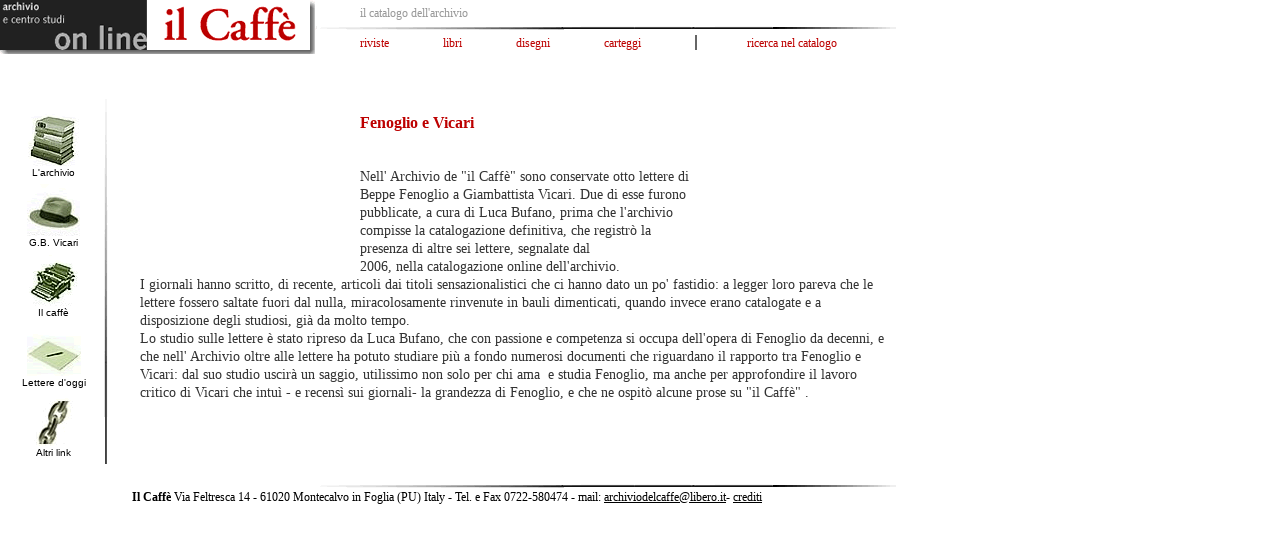

--- FILE ---
content_type: text/html; charset=UTF-8
request_url: https://ilcaffeletterario.it/news.php?id=33
body_size: 1749
content:
<!DOCTYPE HTML PUBLIC "-//W3C//DTD HTML 4.01 Transitional//EN" "http://www.w3.org/TR/html4/loose.dtd">
<html><!-- InstanceBegin template="/Templates/framework.dwt.php" codeOutsideHTMLIsLocked="false" -->
<head>
<meta http-equiv="Content-Type" content="text/html; charset=utf-8">
<!-- InstanceBeginEditable name="doctitle" -->
<title>Fenoglio e Vicari</title>
<!-- InstanceEndEditable -->
<link href="css/reset.css" rel="stylesheet" type="text/css" media="all">
<link href="css/default.css" rel="stylesheet" type="text/css">
<!--[if IE 5]>
<style type="text/css"> 
/* place css box model fixes for IE 5* in this conditional comment */
.twoColFixLtHdr #sidebar1 { width: 230px; }
</style>
<![endif]-->
<!--[if IE]>
<style type="text/css"> 
/* place css fixes for all versions of IE in this conditional comment */
.twoColFixLtHdr #sidebar1 { padding-top: 30px; }
.twoColFixLtHdr #mainContent { zoom: 1; }
/* the above proprietary zoom property gives IE the hasLayout it needs to avoid several bugs */
</style>
<![endif]-->
<!-- InstanceBeginEditable name="head" -->
<style type="text/css">
<!--
.rivista h3 {
	margin-left: 220px;
	line-height: 18px;
	text-transform: uppercase;
	color: #BD0000;
	font-weight: normal;
}
.rivista {
	margin-bottom: 36px;
	padding-right: 10px;
}
.leg {
	margin-bottom: 18px;
	margin-left: 220px;
}
.rivista p {
	margin-left: 220px;
	line-height: 18px;
	margin-right: 188px;
}
.tit {
	margin-left: 220px;
	line-height: 18px;
	font-weight: bold;
	color: #BD0000;
}
.rivista h4 {
	margin-left: 220px;
	line-height: 18px;
	color: #BD0000;
	font-weight: normal;
	font-variant: normal;
}
-->
</style>
<!-- InstanceEndEditable --><!-- InstanceParam name="classYahoo" type="text" value="" -->
</head>
<body class="twoColFixLtHdr">
<div id="container">
  <div id="header"> <a href="index.php"><img src="images-site/logo.gif" alt="il caffè letterario" width="317" height="54" border="0"></a>
    <h3>il catalogo dell'archivio</h3>
    <ul id="ist">
      <li><a href="riviste.php">riviste</a></li>
      <li><a href="libri.php">libri</a></li>
      <li><a href="disegni.php">disegni</a></li>
      <li><a href="carteggi.php">carteggi</a></li>
      <li id="cerca"><a href="search.php">ricerca nel catalogo</a></li>
    </ul>
  </div>
  <div id="sidebar1">
    <ul>
      <li id="nav1"><a href="caffe.php?idnews=5">L'archivio</a></li>
      <li id="nav2"><a href="caffe.php?idnews=6">G.B. Vicari</a></li>
      <li id="nav3"><a href="caffe.php?idnews=4">Il caff&egrave;</a></li>
      <li id="nav4"><a href="caffe.php?idnews=3">Lettere d'oggi</a></li>
      <li id="nav5"><a href="caffe.php?idnews=1">Altri link</a></li>
    </ul>
  </div>
  <div id="mainContent" class="yui-skin-sam">
    <!-- InstanceBeginEditable name="context" -->
    <h3 class="tit">Fenoglio e Vicari</h3>
    <p class="leg">&nbsp;</p>
    <div class="rivista">
      <p>Nell' Archivio de "il Caffè" sono conservate otto lettere di Beppe Fenoglio a Giambattista Vicari. Due di esse furono pubblicate, a cura di Luca Bufano, prima che l'archivio compisse la catalogazione definitiva, che registrò la presenza di altre sei lettere, segnalate dal 2006,&nbsp;nella&nbsp;catalogazione online dell'archivio.<div>I giornali hanno scritto, di recente, articoli dai titoli sensazionalistici che ci hanno dato un po' fastidio: a legger loro pareva che le lettere fossero saltate fuori dal nulla, miracolosamente rinvenute in bauli dimenticati, quando invece erano catalogate e a disposizione degli studiosi, già da molto tempo.</div><div>Lo studio sulle lettere è stato ripreso da Luca Bufano, che con passione e competenza si occupa dell'opera di Fenoglio da decenni, e che nell' Archivio oltre alle lettere ha potuto studiare più a fondo numerosi documenti che riguardano il rapporto tra Fenoglio e Vicari: dal suo studio uscirà un saggio, utilissimo non solo per chi ama &nbsp;e studia Fenoglio, ma anche per approfondire il lavoro critico di Vicari che intuì - e recensì sui giornali- la grandezza di Fenoglio, e che ne ospitò alcune prose su "il Caffè" .</div></p>
    </div>
    <!-- InstanceEndEditable -->
    <!-- end #mainContent -->
  </div>
	<!-- This clearing element should immediately follow the #mainContent div in order to force the #container div to contain all child floats --><br class="clearfloat" />
  <div id="footer">
    <p><strong>Il Caff&egrave;</strong> Via Feltresca 14 - 61020 Montecalvo in Foglia (PU) Italy - Tel. e Fax 0722-580474 - mail: <a href="mailto:archiviodelcaffe@libero.it">archiviodelcaffe@libero.it</a>- <a href="/crediti.php" title="vai alla pagine dei crediti del sito">crediti</a></p>
    <!-- end #footer --></div>  
  <!-- end #container -->
</div>
</body>
<!-- InstanceEnd --></html>


--- FILE ---
content_type: text/css
request_url: https://ilcaffeletterario.it/css/reset.css
body_size: 320
content:
/* -------------------------------------------------------------- 
   
   Based on work by Eric Meyer:
   * meyerweb.com/eric/thoughts/2007/05/01/reset-reloaded/
   
-------------------------------------------------------------- */

html, body, div, span, object, iframe,
h1, h2, h3, h4, h5, h6, p, blockquote, pre,
a, abbr, acronym, address, code,
del, dfn, em, img, q, dl, dt, dd, ol, ul, li,
fieldset, form, label, legend,
table, caption, tbody, tfoot, thead, tr, th, td {
	margin: 0;
	padding: 0;
	border: 0;
/*	font-weight: inherit;
	font-style: inherit;
	font-size: 100%;
	font-family: inherit;  */
	vertical-align: baseline;
}
a img { border: none; }
/*body { line-height: 1.5; background: #fff; margin:1.5em 0; }*/

/* Tables still need 'cellspacing="0"' in the markup. */
/*table { border-collapse: separate; border-spacing: 0; }
caption, th, td { text-align: left; font-weight:400; }*/

/* Remove possible quote marks (") from <q>, <blockquote>. */
/*blockquote:before, blockquote:after, q:before, q:after { content: ""; }
blockquote, q { quotes: "" ""; }*/

--- FILE ---
content_type: text/css
request_url: https://ilcaffeletterario.it/css/default.css
body_size: 1314
content:
@charset "utf-8";
body  {
	background: #ffffff;
	margin: 0px; /* it's good practice to zero the margin and padding of the body element to account for differing browser defaults */
	padding: 0px; /* this centers the container in IE 5* browsers. The text is then set to the left aligned default in the #container selector */
	color: #333333;
	font-family: "Times New Roman", Times, serif;
	font-size: 14px;
	line-height: 18px;
}
.twoColFixLtHdr #container {
	width: 900px;  /* using 20px less than a full 800px width allows for browser chrome and avoids a horizontal scroll bar */
	background: #ffffff;
	margin: 0px; /* this overrides the text-align: center on the body element. */
} 
.twoColFixLtHdr #header {
	padding: 0px;  /* this padding matches the left alignment of the elements in the divs that appear beneath it. If an image is used in the #header instead of text, you may want to remove the padding. */
	background-image: url(../images-site/bk_linee.gif);
	background-repeat: no-repeat;
	background-position: 320px 26px;
} 
.twoColFixLtHdr #header h1 {
	margin: 0px; /* zeroing the margin of the last element in the #header div will avoid margin collapse - an unexplainable space between divs. If the div has a border around it, this is not necessary as that also avoids the margin collapse */
	padding: 10px 0px; /* using padding instead of margin will allow you to keep the element away from the edges of the div */
}
.twoColFixLtHdr #sidebar1 {
	float: left; /* since this element is floated, a width must be given */
	width: 65px; /* the background color will be displayed for the length of the content in the column, but no further */
	padding: 60px 22px 0px 21px;
	background-image: url(../images-site/bk_menu.gif);
	background-repeat: no-repeat;
	background-position: right 45px;
}
.twoColFixLtHdr #mainContent {
	margin: 0px 0px 0px 108px; 
	padding: 60px 5px 0px 32px; 
	
} 
.twoColFixLtHdr #footer {
	background-image: url(../images-site/bk_linee.gif);
	background-repeat: no-repeat;
	background-position: 320px 20px;
	margin: 0px;
	padding-top: 20px;
	padding-right: 0px;
	padding-bottom: 0px;
	padding-left: 132px;
} 
.twoColFixLtHdr #footer p {
	margin: 0px; /* zeroing the margins of the first element in the footer will avoid the possibility of margin collapse - a space between divs */
	padding: 0px; /* padding on this element will create space, just as the the margin would have, without the margin collapse issue */
	font-family: "Times New Roman", Times, serif;
	font-size: 12px;
	line-height: 26px;
	color: #000000;
}
.fltrt { /* this class can be used to float an element right in your page. The floated element must precede the element it should be next to on the page. */
	float: right;
	margin-left: 8px;
}
.fltlft { /* this class can be used to float an element left in your page */
	float: left;
	margin-right: 8px;
}
.clearfloat { /* this class should be placed on a div or break element and should be the final element before the close of a container that should fully contain a float */
	clear:both;
    height:0px;
    font-size: 1px;
    line-height: 0px;
}
.twoColFixLtHdr #sidebar1 li {
	list-style-type: none;
	margin-bottom: 5px;
	background-repeat: no-repeat;
	background-position: center top;	
}
.twoColFixLtHdr #sidebar1 a {
	text-decoration: none;
	display: block;
	height: 13px;
	width: 65px;
	font-family: HelveticaNeue-Roman, sans-serif;
	font-size: 10px;
	color: #000000;
	line-height: 13px;
	text-align: center;
	padding-top: 52px;
}
.twoColFixLtHdr #nav1 {
	background-image: url(../images-site/menu_archivio.gif);
}
.twoColFixLtHdr #nav2 {
	background-image: url(../images-site/menu_vicari.gif);
}
.twoColFixLtHdr #nav3 {
	background-image: url(../images-site/menu_caffe.gif);
}
.twoColFixLtHdr #nav4 {
	background-image: url(../images-site/menu_lettere.gif);
}
.twoColFixLtHdr #nav5 {
	background-image: url(../images-site/menu_link.gif);
}
.twoColFixLtHdr #header h3 {
	display: block;
	position: absolute;
	left: 360px;
	top: 0px;
	font-family: "Times New Roman", Times, serif;
	font-size: 12px;
	color: #999999;
	line-height: 26px;
	font-weight: normal;
}
.twoColFixLtHdr #header #ist {
	display: block;
	position: absolute;
	left: 360px;
	top: 30px;
}
.twoColFixLtHdr #ist li {
	display: inline;
	list-style-type: none;
}
.twoColFixLtHdr #ist a {
	font-family: "Times New Roman", Times, serif;
	font-size: 12px;
	color: #BD0000;
	text-decoration: none;
	margin-right: 50px;
	line-height: 26px;
}
.twoColFixLtHdr #ist #cerca {
	padding-left: 50px;
	border-left-width: 2px;
	border-left-style: solid;
	border-left-color: #666666;
}
.twoColFixLtHdr #mainContent a {
	color: #000000;
}
.twoColFixLtHdr #mainContent a:hover {
	color: #990000;
	text-decoration: none;
}
.twoColFixLtHdr #mainContent .titParIst {
	color: #FF0000;
	font-size: 14px;
}
.twoColFixLtHdr #mainContent .colSx1 {
	float: left;
	margin-left: 0px;
	width: 225px;
}
.twoColFixLtHdr #mainContent .colSx2 {
	float: left;
	margin-left: 220px;
	width: 225px;
}
#sx {
	width: 170px;
	text-align: left;
	float: left;
}
#elenco {
	float: left;
	width: 535px;
	margin-left: 50px;
}
.dida {
	font-size: 10px;
	text-transform: capitalize;
	margin-right: 5px;
	margin-left: 5px;
}
a#nuovilink {
	line-height: 14px;
	color: #999999;
}
.col_voce {
	color: #666666;
	font-weight: normal;
}
.col_voce_cont {
	color: #000000;
}
h1.normale {
	font-size: 14px;
	line-height: 18px;
	color: #BD0000;
	margin-top: 0px;
	margin-bottom: 1px;
	padding-top: 0px;
	padding-bottom: 0px;
}
.datiPub {
	color: #000000;
	font-weight: bold;
}
.twoColFixLtHdr #footer a {
	color: #000000;
}
.twoColFixLtHdr #footer a:hover {
	color: #990000;
	text-decoration: none;
}